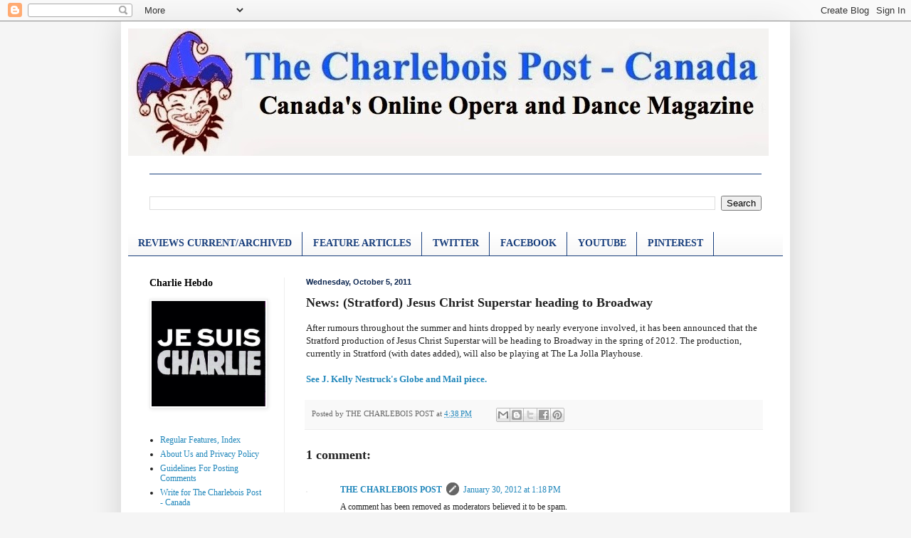

--- FILE ---
content_type: text/html; charset=UTF-8
request_url: https://charpo-canada.blogspot.com/2011/10/news-stratford-jesus-christ-superstar.html
body_size: 14356
content:
<!DOCTYPE html>
<html class='v2' dir='ltr' lang='en'>
<head>
<link href='https://www.blogger.com/static/v1/widgets/335934321-css_bundle_v2.css' rel='stylesheet' type='text/css'/>
<meta content='width=1100' name='viewport'/>
<meta content='text/html; charset=UTF-8' http-equiv='Content-Type'/>
<meta content='blogger' name='generator'/>
<link href='https://charpo-canada.blogspot.com/favicon.ico' rel='icon' type='image/x-icon'/>
<link href='http://charpo-canada.blogspot.com/2011/10/news-stratford-jesus-christ-superstar.html' rel='canonical'/>
<link rel="alternate" type="application/atom+xml" title="THE CHARLEBOIS POST - CANADA - Atom" href="https://charpo-canada.blogspot.com/feeds/posts/default" />
<link rel="alternate" type="application/rss+xml" title="THE CHARLEBOIS POST - CANADA - RSS" href="https://charpo-canada.blogspot.com/feeds/posts/default?alt=rss" />
<link rel="service.post" type="application/atom+xml" title="THE CHARLEBOIS POST - CANADA - Atom" href="https://www.blogger.com/feeds/7485677035908306929/posts/default" />

<link rel="alternate" type="application/atom+xml" title="THE CHARLEBOIS POST - CANADA - Atom" href="https://charpo-canada.blogspot.com/feeds/5678367170846757292/comments/default" />
<!--Can't find substitution for tag [blog.ieCssRetrofitLinks]-->
<meta content='http://charpo-canada.blogspot.com/2011/10/news-stratford-jesus-christ-superstar.html' property='og:url'/>
<meta content='News: (Stratford) Jesus Christ Superstar heading to Broadway' property='og:title'/>
<meta content='' property='og:description'/>
<title>THE CHARLEBOIS POST - CANADA: News: (Stratford) Jesus Christ Superstar heading to Broadway</title>
<style id='page-skin-1' type='text/css'><!--
/*
-----------------------------------------------
Blogger Template Style
Name:     Simple
Designer: Blogger
URL:      www.blogger.com
----------------------------------------------- */
/* Content
----------------------------------------------- */
body {
font: normal normal 12px 'Times New Roman', Times, FreeSerif, serif;
color: #222222;
background: #f5f5f5 none no-repeat scroll center center;
padding: 0 40px 40px 40px;
}
html body .region-inner {
min-width: 0;
max-width: 100%;
width: auto;
}
h2 {
font-size: 22px;
}
a:link {
text-decoration:none;
color: #2187bb;
}
a:visited {
text-decoration:none;
color: #888888;
}
a:hover {
text-decoration:underline;
color: #32aaff;
}
.body-fauxcolumn-outer .fauxcolumn-inner {
background: transparent none repeat scroll top left;
_background-image: none;
}
.body-fauxcolumn-outer .cap-top {
position: absolute;
z-index: 1;
height: 400px;
width: 100%;
}
.body-fauxcolumn-outer .cap-top .cap-left {
width: 100%;
background: transparent none repeat-x scroll top left;
_background-image: none;
}
.content-outer {
-moz-box-shadow: 0 0 40px rgba(0, 0, 0, .15);
-webkit-box-shadow: 0 0 5px rgba(0, 0, 0, .15);
-goog-ms-box-shadow: 0 0 10px #333333;
box-shadow: 0 0 40px rgba(0, 0, 0, .15);
margin-bottom: 1px;
}
.content-inner {
padding: 10px 10px;
}
.content-inner {
background-color: #ffffff;
}
/* Header
----------------------------------------------- */
.header-outer {
background: transparent none repeat-x scroll 0 -400px;
_background-image: none;
}
.Header h1 {
font: normal normal 60px Arial, Tahoma, Helvetica, FreeSans, sans-serif;
color: #3299bb;
text-shadow: -1px -1px 1px rgba(0, 0, 0, .2);
}
.Header h1 a {
color: #3299bb;
}
.Header .description {
font-size: 140%;
color: #ff0000;
}
.header-inner .Header .titlewrapper {
padding: 22px 30px;
}
.header-inner .Header .descriptionwrapper {
padding: 0 30px;
}
/* Tabs
----------------------------------------------- */
.tabs-inner .section:first-child {
border-top: 1px solid #183e7c;
}
.tabs-inner .section:first-child ul {
margin-top: -1px;
border-top: 1px solid #183e7c;
border-left: 0 solid #183e7c;
border-right: 0 solid #183e7c;
}
.tabs-inner .widget ul {
background: #f5f5f5 url(https://resources.blogblog.com/blogblog/data/1kt/simple/gradients_light.png) repeat-x scroll 0 -800px;
_background-image: none;
border-bottom: 1px solid #183e7c;
margin-top: 0;
margin-left: -30px;
margin-right: -30px;
}
.tabs-inner .widget li a {
display: inline-block;
padding: .6em 1em;
font: normal bold 14px 'Times New Roman', Times, FreeSerif, serif;
color: #183e7c;
border-left: 1px solid #ffffff;
border-right: 1px solid #183e7c;
}
.tabs-inner .widget li:first-child a {
border-left: none;
}
.tabs-inner .widget li.selected a, .tabs-inner .widget li a:hover {
color: #000000;
background-color: #eeeeee;
text-decoration: none;
}
/* Columns
----------------------------------------------- */
.main-outer {
border-top: 0 solid #eeeeee;
}
.fauxcolumn-left-outer .fauxcolumn-inner {
border-right: 1px solid #eeeeee;
}
.fauxcolumn-right-outer .fauxcolumn-inner {
border-left: 1px solid #eeeeee;
}
/* Headings
----------------------------------------------- */
div.widget > h2,
div.widget h2.title {
margin: 0 0 1em 0;
font: normal bold 14px 'Times New Roman', Times, FreeSerif, serif;
color: #000000;
}
/* Widgets
----------------------------------------------- */
.widget .zippy {
color: #999999;
text-shadow: 2px 2px 1px rgba(0, 0, 0, .1);
}
.widget .popular-posts ul {
list-style: none;
}
/* Posts
----------------------------------------------- */
h2.date-header {
font: normal bold 11px Arial, Tahoma, Helvetica, FreeSans, sans-serif;
}
.date-header span {
background-color: transparent;
color: #0a244e;
padding: inherit;
letter-spacing: inherit;
margin: inherit;
}
.main-inner {
padding-top: 30px;
padding-bottom: 30px;
}
.main-inner .column-center-inner {
padding: 0 15px;
}
.main-inner .column-center-inner .section {
margin: 0 15px;
}
.post {
margin: 0 0 25px 0;
}
h3.post-title, .comments h4 {
font: normal bold 18px 'Times New Roman', Times, FreeSerif, serif;
margin: .75em 0 0;
}
.post-body {
font-size: 110%;
line-height: 1.4;
position: relative;
}
.post-body img, .post-body .tr-caption-container, .Profile img, .Image img,
.BlogList .item-thumbnail img {
padding: 2px;
background: #ffffff;
border: 1px solid #eeeeee;
-moz-box-shadow: 1px 1px 5px rgba(0, 0, 0, .1);
-webkit-box-shadow: 1px 1px 5px rgba(0, 0, 0, .1);
box-shadow: 1px 1px 5px rgba(0, 0, 0, .1);
}
.post-body img, .post-body .tr-caption-container {
padding: 5px;
}
.post-body .tr-caption-container {
color: #000000;
}
.post-body .tr-caption-container img {
padding: 0;
background: transparent;
border: none;
-moz-box-shadow: 0 0 0 rgba(0, 0, 0, .1);
-webkit-box-shadow: 0 0 0 rgba(0, 0, 0, .1);
box-shadow: 0 0 0 rgba(0, 0, 0, .1);
}
.post-header {
margin: 0 0 1.5em;
line-height: 1.6;
font-size: 90%;
}
.post-footer {
margin: 20px -2px 0;
padding: 5px 10px;
color: #666666;
background-color: #f9f9f9;
border-bottom: 1px solid #eeeeee;
line-height: 1.6;
font-size: 90%;
}
#comments .comment-author {
padding-top: 1.5em;
border-top: 1px solid #eeeeee;
background-position: 0 1.5em;
}
#comments .comment-author:first-child {
padding-top: 0;
border-top: none;
}
.avatar-image-container {
margin: .2em 0 0;
}
#comments .avatar-image-container img {
border: 1px solid #eeeeee;
}
/* Comments
----------------------------------------------- */
.comments .comments-content .icon.blog-author {
background-repeat: no-repeat;
background-image: url([data-uri]);
}
.comments .comments-content .loadmore a {
border-top: 1px solid #999999;
border-bottom: 1px solid #999999;
}
.comments .comment-thread.inline-thread {
background-color: #f9f9f9;
}
.comments .continue {
border-top: 2px solid #999999;
}
/* Accents
---------------------------------------------- */
.section-columns td.columns-cell {
border-left: 1px solid #eeeeee;
}
.blog-pager {
background: transparent none no-repeat scroll top center;
}
.blog-pager-older-link, .home-link,
.blog-pager-newer-link {
background-color: #ffffff;
padding: 5px;
}
.footer-outer {
border-top: 0 dashed #bbbbbb;
}
/* Mobile
----------------------------------------------- */
body.mobile  {
background-size: auto;
}
.mobile .body-fauxcolumn-outer {
background: transparent none repeat scroll top left;
}
.mobile .body-fauxcolumn-outer .cap-top {
background-size: 100% auto;
}
.mobile .content-outer {
-webkit-box-shadow: 0 0 3px rgba(0, 0, 0, .15);
box-shadow: 0 0 3px rgba(0, 0, 0, .15);
}
.mobile .tabs-inner .widget ul {
margin-left: 0;
margin-right: 0;
}
.mobile .post {
margin: 0;
}
.mobile .main-inner .column-center-inner .section {
margin: 0;
}
.mobile .date-header span {
padding: 0.1em 10px;
margin: 0 -10px;
}
.mobile h3.post-title {
margin: 0;
}
.mobile .blog-pager {
background: transparent none no-repeat scroll top center;
}
.mobile .footer-outer {
border-top: none;
}
.mobile .main-inner, .mobile .footer-inner {
background-color: #ffffff;
}
.mobile-index-contents {
color: #222222;
}
.mobile-link-button {
background-color: #2187bb;
}
.mobile-link-button a:link, .mobile-link-button a:visited {
color: #ffffff;
}
.mobile .tabs-inner .section:first-child {
border-top: none;
}
.mobile .tabs-inner .PageList .widget-content {
background-color: #eeeeee;
color: #000000;
border-top: 1px solid #183e7c;
border-bottom: 1px solid #183e7c;
}
.mobile .tabs-inner .PageList .widget-content .pagelist-arrow {
border-left: 1px solid #183e7c;
}

--></style>
<style id='template-skin-1' type='text/css'><!--
body {
min-width: 940px;
}
.content-outer, .content-fauxcolumn-outer, .region-inner {
min-width: 940px;
max-width: 940px;
_width: 940px;
}
.main-inner .columns {
padding-left: 220px;
padding-right: 0px;
}
.main-inner .fauxcolumn-center-outer {
left: 220px;
right: 0px;
/* IE6 does not respect left and right together */
_width: expression(this.parentNode.offsetWidth -
parseInt("220px") -
parseInt("0px") + 'px');
}
.main-inner .fauxcolumn-left-outer {
width: 220px;
}
.main-inner .fauxcolumn-right-outer {
width: 0px;
}
.main-inner .column-left-outer {
width: 220px;
right: 100%;
margin-left: -220px;
}
.main-inner .column-right-outer {
width: 0px;
margin-right: -0px;
}
#layout {
min-width: 0;
}
#layout .content-outer {
min-width: 0;
width: 800px;
}
#layout .region-inner {
min-width: 0;
width: auto;
}
body#layout div.add_widget {
padding: 8px;
}
body#layout div.add_widget a {
margin-left: 32px;
}
--></style>
<link href='https://www.blogger.com/dyn-css/authorization.css?targetBlogID=7485677035908306929&amp;zx=f5c7c891-a52b-444f-90b6-2e895eb27dd6' media='none' onload='if(media!=&#39;all&#39;)media=&#39;all&#39;' rel='stylesheet'/><noscript><link href='https://www.blogger.com/dyn-css/authorization.css?targetBlogID=7485677035908306929&amp;zx=f5c7c891-a52b-444f-90b6-2e895eb27dd6' rel='stylesheet'/></noscript>
<meta name='google-adsense-platform-account' content='ca-host-pub-1556223355139109'/>
<meta name='google-adsense-platform-domain' content='blogspot.com'/>

<!-- data-ad-client=ca-pub-7159897808464511 -->

</head>
<body class='loading variant-pale'>
<div class='navbar section' id='navbar' name='Navbar'><div class='widget Navbar' data-version='1' id='Navbar1'><script type="text/javascript">
    function setAttributeOnload(object, attribute, val) {
      if(window.addEventListener) {
        window.addEventListener('load',
          function(){ object[attribute] = val; }, false);
      } else {
        window.attachEvent('onload', function(){ object[attribute] = val; });
      }
    }
  </script>
<div id="navbar-iframe-container"></div>
<script type="text/javascript" src="https://apis.google.com/js/platform.js"></script>
<script type="text/javascript">
      gapi.load("gapi.iframes:gapi.iframes.style.bubble", function() {
        if (gapi.iframes && gapi.iframes.getContext) {
          gapi.iframes.getContext().openChild({
              url: 'https://www.blogger.com/navbar/7485677035908306929?po\x3d5678367170846757292\x26origin\x3dhttps://charpo-canada.blogspot.com',
              where: document.getElementById("navbar-iframe-container"),
              id: "navbar-iframe"
          });
        }
      });
    </script><script type="text/javascript">
(function() {
var script = document.createElement('script');
script.type = 'text/javascript';
script.src = '//pagead2.googlesyndication.com/pagead/js/google_top_exp.js';
var head = document.getElementsByTagName('head')[0];
if (head) {
head.appendChild(script);
}})();
</script>
</div></div>
<div class='body-fauxcolumns'>
<div class='fauxcolumn-outer body-fauxcolumn-outer'>
<div class='cap-top'>
<div class='cap-left'></div>
<div class='cap-right'></div>
</div>
<div class='fauxborder-left'>
<div class='fauxborder-right'></div>
<div class='fauxcolumn-inner'>
</div>
</div>
<div class='cap-bottom'>
<div class='cap-left'></div>
<div class='cap-right'></div>
</div>
</div>
</div>
<div class='content'>
<div class='content-fauxcolumns'>
<div class='fauxcolumn-outer content-fauxcolumn-outer'>
<div class='cap-top'>
<div class='cap-left'></div>
<div class='cap-right'></div>
</div>
<div class='fauxborder-left'>
<div class='fauxborder-right'></div>
<div class='fauxcolumn-inner'>
</div>
</div>
<div class='cap-bottom'>
<div class='cap-left'></div>
<div class='cap-right'></div>
</div>
</div>
</div>
<div class='content-outer'>
<div class='content-cap-top cap-top'>
<div class='cap-left'></div>
<div class='cap-right'></div>
</div>
<div class='fauxborder-left content-fauxborder-left'>
<div class='fauxborder-right content-fauxborder-right'></div>
<div class='content-inner'>
<header>
<div class='header-outer'>
<div class='header-cap-top cap-top'>
<div class='cap-left'></div>
<div class='cap-right'></div>
</div>
<div class='fauxborder-left header-fauxborder-left'>
<div class='fauxborder-right header-fauxborder-right'></div>
<div class='region-inner header-inner'>
<div class='header section' id='header' name='Header'><div class='widget Header' data-version='1' id='Header1'>
<div id='header-inner'>
<a href='https://charpo-canada.blogspot.com/' style='display: block'>
<img alt='THE CHARLEBOIS POST - CANADA' height='179px; ' id='Header1_headerimg' src='https://blogger.googleusercontent.com/img/b/R29vZ2xl/AVvXsEh53B9CZiIyyKKqNklz6zlsrKkT8ZR9WejleuimlN-KvYXyxz3T5n8-zm71hsF0eDDUZ7oKhUCHEmHPOza6WDvIfP833IE7ffEDuZ2CHzoWGohaUjMIHwuxvF4jWy2xdFpLu0BGOwLXGBM/s920/LOGO+STRIP+2.jpg' style='display: block' width='900px; '/>
</a>
<div class='descriptionwrapper'>
<p class='description'><span>
</span></p>
</div>
</div>
</div></div>
</div>
</div>
<div class='header-cap-bottom cap-bottom'>
<div class='cap-left'></div>
<div class='cap-right'></div>
</div>
</div>
</header>
<div class='tabs-outer'>
<div class='tabs-cap-top cap-top'>
<div class='cap-left'></div>
<div class='cap-right'></div>
</div>
<div class='fauxborder-left tabs-fauxborder-left'>
<div class='fauxborder-right tabs-fauxborder-right'></div>
<div class='region-inner tabs-inner'>
<div class='tabs no-items section' id='crosscol' name='Cross-Column'></div>
<div class='tabs section' id='crosscol-overflow' name='Cross-Column 2'><div class='widget BlogSearch' data-version='1' id='BlogSearch1'>
<h2 class='title'>Search This Blog</h2>
<div class='widget-content'>
<div id='BlogSearch1_form'>
<form action='https://charpo-canada.blogspot.com/search' class='gsc-search-box' target='_top'>
<table cellpadding='0' cellspacing='0' class='gsc-search-box'>
<tbody>
<tr>
<td class='gsc-input'>
<input autocomplete='off' class='gsc-input' name='q' size='10' title='search' type='text' value=''/>
</td>
<td class='gsc-search-button'>
<input class='gsc-search-button' title='search' type='submit' value='Search'/>
</td>
</tr>
</tbody>
</table>
</form>
</div>
</div>
<div class='clear'></div>
</div><div class='widget LinkList' data-version='1' id='LinkList2'>
<div class='widget-content'>
<ul>
<li><a href='http://www.charpo-canada.com/2014/08/opera-and-dance-reviews-current.html'>REVIEWS CURRENT/ARCHIVED</a></li>
<li><a href='http://www.charpo-canada.com/2014/07/dance-and-opera-features.html'>FEATURE ARTICLES</a></li>
<li><a href='http://twitter.com/#!/charpocanada'>TWITTER</a></li>
<li><a href='http://www.facebook.com/CharleboisPostMontreal'>FACEBOOK</a></li>
<li><a href="//youtube.com/charpocanada">YOUTUBE</a></li>
<li><a href='http://www.pinterest.com/CharPoAbroad/'>PINTEREST</a></li>
</ul>
<div class='clear'></div>
</div>
</div></div>
</div>
</div>
<div class='tabs-cap-bottom cap-bottom'>
<div class='cap-left'></div>
<div class='cap-right'></div>
</div>
</div>
<div class='main-outer'>
<div class='main-cap-top cap-top'>
<div class='cap-left'></div>
<div class='cap-right'></div>
</div>
<div class='fauxborder-left main-fauxborder-left'>
<div class='fauxborder-right main-fauxborder-right'></div>
<div class='region-inner main-inner'>
<div class='columns fauxcolumns'>
<div class='fauxcolumn-outer fauxcolumn-center-outer'>
<div class='cap-top'>
<div class='cap-left'></div>
<div class='cap-right'></div>
</div>
<div class='fauxborder-left'>
<div class='fauxborder-right'></div>
<div class='fauxcolumn-inner'>
</div>
</div>
<div class='cap-bottom'>
<div class='cap-left'></div>
<div class='cap-right'></div>
</div>
</div>
<div class='fauxcolumn-outer fauxcolumn-left-outer'>
<div class='cap-top'>
<div class='cap-left'></div>
<div class='cap-right'></div>
</div>
<div class='fauxborder-left'>
<div class='fauxborder-right'></div>
<div class='fauxcolumn-inner'>
</div>
</div>
<div class='cap-bottom'>
<div class='cap-left'></div>
<div class='cap-right'></div>
</div>
</div>
<div class='fauxcolumn-outer fauxcolumn-right-outer'>
<div class='cap-top'>
<div class='cap-left'></div>
<div class='cap-right'></div>
</div>
<div class='fauxborder-left'>
<div class='fauxborder-right'></div>
<div class='fauxcolumn-inner'>
</div>
</div>
<div class='cap-bottom'>
<div class='cap-left'></div>
<div class='cap-right'></div>
</div>
</div>
<!-- corrects IE6 width calculation -->
<div class='columns-inner'>
<div class='column-center-outer'>
<div class='column-center-inner'>
<div class='main section' id='main' name='Main'><div class='widget Blog' data-version='1' id='Blog1'>
<div class='blog-posts hfeed'>

          <div class="date-outer">
        
<h2 class='date-header'><span>Wednesday, October 5, 2011</span></h2>

          <div class="date-posts">
        
<div class='post-outer'>
<div class='post hentry uncustomized-post-template' itemprop='blogPost' itemscope='itemscope' itemtype='http://schema.org/BlogPosting'>
<meta content='7485677035908306929' itemprop='blogId'/>
<meta content='5678367170846757292' itemprop='postId'/>
<a name='5678367170846757292'></a>
<h3 class='post-title entry-title' itemprop='name'>
News: (Stratford) Jesus Christ Superstar heading to Broadway
</h3>
<div class='post-header'>
<div class='post-header-line-1'></div>
</div>
<div class='post-body entry-content' id='post-body-5678367170846757292' itemprop='description articleBody'>
<a name="more"></a>After rumours throughout the summer and hints dropped by nearly everyone involved, it has been announced that the Stratford production of Jesus Christ Superstar will be heading to Broadway in the spring of 2012. The production, currently in Stratford (with dates added), will also be playing at The La Jolla Playhouse.<br />
<br />
<b><a href="http://www.theglobeandmail.com/news/arts/theatre/stratford-director-extremely-pleased-to-take-jesus-christ-superstar-to-broadway/article2191127/">See J. Kelly Nestruck's Globe and Mail piece.</a></b>
<div style='clear: both;'></div>
</div>
<div class='post-footer'>
<div class='post-footer-line post-footer-line-1'>
<span class='post-author vcard'>
Posted by
<span class='fn' itemprop='author' itemscope='itemscope' itemtype='http://schema.org/Person'>
<span itemprop='name'>THE CHARLEBOIS POST</span>
</span>
</span>
<span class='post-timestamp'>
at
<meta content='http://charpo-canada.blogspot.com/2011/10/news-stratford-jesus-christ-superstar.html' itemprop='url'/>
<a class='timestamp-link' href='https://charpo-canada.blogspot.com/2011/10/news-stratford-jesus-christ-superstar.html' rel='bookmark' title='permanent link'><abbr class='published' itemprop='datePublished' title='2011-10-05T16:38:00-04:00'>4:38&#8239;PM</abbr></a>
</span>
<span class='post-comment-link'>
</span>
<span class='post-icons'>
<span class='item-control blog-admin pid-358732825'>
<a href='https://www.blogger.com/post-edit.g?blogID=7485677035908306929&postID=5678367170846757292&from=pencil' title='Edit Post'>
<img alt='' class='icon-action' height='18' src='https://resources.blogblog.com/img/icon18_edit_allbkg.gif' width='18'/>
</a>
</span>
</span>
<div class='post-share-buttons goog-inline-block'>
<a class='goog-inline-block share-button sb-email' href='https://www.blogger.com/share-post.g?blogID=7485677035908306929&postID=5678367170846757292&target=email' target='_blank' title='Email This'><span class='share-button-link-text'>Email This</span></a><a class='goog-inline-block share-button sb-blog' href='https://www.blogger.com/share-post.g?blogID=7485677035908306929&postID=5678367170846757292&target=blog' onclick='window.open(this.href, "_blank", "height=270,width=475"); return false;' target='_blank' title='BlogThis!'><span class='share-button-link-text'>BlogThis!</span></a><a class='goog-inline-block share-button sb-twitter' href='https://www.blogger.com/share-post.g?blogID=7485677035908306929&postID=5678367170846757292&target=twitter' target='_blank' title='Share to X'><span class='share-button-link-text'>Share to X</span></a><a class='goog-inline-block share-button sb-facebook' href='https://www.blogger.com/share-post.g?blogID=7485677035908306929&postID=5678367170846757292&target=facebook' onclick='window.open(this.href, "_blank", "height=430,width=640"); return false;' target='_blank' title='Share to Facebook'><span class='share-button-link-text'>Share to Facebook</span></a><a class='goog-inline-block share-button sb-pinterest' href='https://www.blogger.com/share-post.g?blogID=7485677035908306929&postID=5678367170846757292&target=pinterest' target='_blank' title='Share to Pinterest'><span class='share-button-link-text'>Share to Pinterest</span></a>
</div>
</div>
<div class='post-footer-line post-footer-line-2'>
<span class='post-labels'>
</span>
</div>
<div class='post-footer-line post-footer-line-3'>
<span class='post-location'>
</span>
</div>
</div>
</div>
<div class='comments' id='comments'>
<a name='comments'></a>
<h4>1 comment:</h4>
<div class='comments-content'>
<script async='async' src='' type='text/javascript'></script>
<script type='text/javascript'>
    (function() {
      var items = null;
      var msgs = null;
      var config = {};

// <![CDATA[
      var cursor = null;
      if (items && items.length > 0) {
        cursor = parseInt(items[items.length - 1].timestamp) + 1;
      }

      var bodyFromEntry = function(entry) {
        var text = (entry &&
                    ((entry.content && entry.content.$t) ||
                     (entry.summary && entry.summary.$t))) ||
            '';
        if (entry && entry.gd$extendedProperty) {
          for (var k in entry.gd$extendedProperty) {
            if (entry.gd$extendedProperty[k].name == 'blogger.contentRemoved') {
              return '<span class="deleted-comment">' + text + '</span>';
            }
          }
        }
        return text;
      }

      var parse = function(data) {
        cursor = null;
        var comments = [];
        if (data && data.feed && data.feed.entry) {
          for (var i = 0, entry; entry = data.feed.entry[i]; i++) {
            var comment = {};
            // comment ID, parsed out of the original id format
            var id = /blog-(\d+).post-(\d+)/.exec(entry.id.$t);
            comment.id = id ? id[2] : null;
            comment.body = bodyFromEntry(entry);
            comment.timestamp = Date.parse(entry.published.$t) + '';
            if (entry.author && entry.author.constructor === Array) {
              var auth = entry.author[0];
              if (auth) {
                comment.author = {
                  name: (auth.name ? auth.name.$t : undefined),
                  profileUrl: (auth.uri ? auth.uri.$t : undefined),
                  avatarUrl: (auth.gd$image ? auth.gd$image.src : undefined)
                };
              }
            }
            if (entry.link) {
              if (entry.link[2]) {
                comment.link = comment.permalink = entry.link[2].href;
              }
              if (entry.link[3]) {
                var pid = /.*comments\/default\/(\d+)\?.*/.exec(entry.link[3].href);
                if (pid && pid[1]) {
                  comment.parentId = pid[1];
                }
              }
            }
            comment.deleteclass = 'item-control blog-admin';
            if (entry.gd$extendedProperty) {
              for (var k in entry.gd$extendedProperty) {
                if (entry.gd$extendedProperty[k].name == 'blogger.itemClass') {
                  comment.deleteclass += ' ' + entry.gd$extendedProperty[k].value;
                } else if (entry.gd$extendedProperty[k].name == 'blogger.displayTime') {
                  comment.displayTime = entry.gd$extendedProperty[k].value;
                }
              }
            }
            comments.push(comment);
          }
        }
        return comments;
      };

      var paginator = function(callback) {
        if (hasMore()) {
          var url = config.feed + '?alt=json&v=2&orderby=published&reverse=false&max-results=50';
          if (cursor) {
            url += '&published-min=' + new Date(cursor).toISOString();
          }
          window.bloggercomments = function(data) {
            var parsed = parse(data);
            cursor = parsed.length < 50 ? null
                : parseInt(parsed[parsed.length - 1].timestamp) + 1
            callback(parsed);
            window.bloggercomments = null;
          }
          url += '&callback=bloggercomments';
          var script = document.createElement('script');
          script.type = 'text/javascript';
          script.src = url;
          document.getElementsByTagName('head')[0].appendChild(script);
        }
      };
      var hasMore = function() {
        return !!cursor;
      };
      var getMeta = function(key, comment) {
        if ('iswriter' == key) {
          var matches = !!comment.author
              && comment.author.name == config.authorName
              && comment.author.profileUrl == config.authorUrl;
          return matches ? 'true' : '';
        } else if ('deletelink' == key) {
          return config.baseUri + '/comment/delete/'
               + config.blogId + '/' + comment.id;
        } else if ('deleteclass' == key) {
          return comment.deleteclass;
        }
        return '';
      };

      var replybox = null;
      var replyUrlParts = null;
      var replyParent = undefined;

      var onReply = function(commentId, domId) {
        if (replybox == null) {
          // lazily cache replybox, and adjust to suit this style:
          replybox = document.getElementById('comment-editor');
          if (replybox != null) {
            replybox.height = '250px';
            replybox.style.display = 'block';
            replyUrlParts = replybox.src.split('#');
          }
        }
        if (replybox && (commentId !== replyParent)) {
          replybox.src = '';
          document.getElementById(domId).insertBefore(replybox, null);
          replybox.src = replyUrlParts[0]
              + (commentId ? '&parentID=' + commentId : '')
              + '#' + replyUrlParts[1];
          replyParent = commentId;
        }
      };

      var hash = (window.location.hash || '#').substring(1);
      var startThread, targetComment;
      if (/^comment-form_/.test(hash)) {
        startThread = hash.substring('comment-form_'.length);
      } else if (/^c[0-9]+$/.test(hash)) {
        targetComment = hash.substring(1);
      }

      // Configure commenting API:
      var configJso = {
        'maxDepth': config.maxThreadDepth
      };
      var provider = {
        'id': config.postId,
        'data': items,
        'loadNext': paginator,
        'hasMore': hasMore,
        'getMeta': getMeta,
        'onReply': onReply,
        'rendered': true,
        'initComment': targetComment,
        'initReplyThread': startThread,
        'config': configJso,
        'messages': msgs
      };

      var render = function() {
        if (window.goog && window.goog.comments) {
          var holder = document.getElementById('comment-holder');
          window.goog.comments.render(holder, provider);
        }
      };

      // render now, or queue to render when library loads:
      if (window.goog && window.goog.comments) {
        render();
      } else {
        window.goog = window.goog || {};
        window.goog.comments = window.goog.comments || {};
        window.goog.comments.loadQueue = window.goog.comments.loadQueue || [];
        window.goog.comments.loadQueue.push(render);
      }
    })();
// ]]>
  </script>
<div id='comment-holder'>
<div class="comment-thread toplevel-thread"><ol id="top-ra"><li class="comment" id="c6538485906177992152"><div class="avatar-image-container"><img src="" alt=""/></div><div class="comment-block"><div class="comment-header"><cite class="user"><a href="https://www.blogger.com/profile/08217129925286207040" rel="nofollow">THE CHARLEBOIS POST</a></cite><span class="icon user blog-author"></span><span class="datetime secondary-text"><a rel="nofollow" href="https://charpo-canada.blogspot.com/2011/10/news-stratford-jesus-christ-superstar.html?showComment=1327947503373#c6538485906177992152">January 30, 2012 at 1:18&#8239;PM</a></span></div><p class="comment-content">A comment has been removed as moderators believed it to be spam.</p><span class="comment-actions secondary-text"><a class="comment-reply" target="_self" data-comment-id="6538485906177992152">Reply</a><span class="item-control blog-admin blog-admin pid-358732825"><a target="_self" href="https://www.blogger.com/comment/delete/7485677035908306929/6538485906177992152">Delete</a></span></span></div><div class="comment-replies"><div id="c6538485906177992152-rt" class="comment-thread inline-thread hidden"><span class="thread-toggle thread-expanded"><span class="thread-arrow"></span><span class="thread-count"><a target="_self">Replies</a></span></span><ol id="c6538485906177992152-ra" class="thread-chrome thread-expanded"><div></div><div id="c6538485906177992152-continue" class="continue"><a class="comment-reply" target="_self" data-comment-id="6538485906177992152">Reply</a></div></ol></div></div><div class="comment-replybox-single" id="c6538485906177992152-ce"></div></li></ol><div id="top-continue" class="continue"><a class="comment-reply" target="_self">Add comment</a></div><div class="comment-replybox-thread" id="top-ce"></div><div class="loadmore hidden" data-post-id="5678367170846757292"><a target="_self">Load more...</a></div></div>
</div>
</div>
<p class='comment-footer'>
<div class='comment-form'>
<a name='comment-form'></a>
<p><a href="http://charpo-canada.blogspot.com/2011/08/guidelines-for-posting-comments-to.html" rel="nofollow"><b>Comments are moderated. Please read our guidelines for posting comments.</b></a></p>
<a href='https://www.blogger.com/comment/frame/7485677035908306929?po=5678367170846757292&hl=en&saa=85391&origin=https://charpo-canada.blogspot.com' id='comment-editor-src'></a>
<iframe allowtransparency='true' class='blogger-iframe-colorize blogger-comment-from-post' frameborder='0' height='410px' id='comment-editor' name='comment-editor' src='' width='100%'></iframe>
<script src='https://www.blogger.com/static/v1/jsbin/2830521187-comment_from_post_iframe.js' type='text/javascript'></script>
<script type='text/javascript'>
      BLOG_CMT_createIframe('https://www.blogger.com/rpc_relay.html');
    </script>
</div>
</p>
<div id='backlinks-container'>
<div id='Blog1_backlinks-container'>
</div>
</div>
</div>
</div>

        </div></div>
      
</div>
<div class='blog-pager' id='blog-pager'>
<span id='blog-pager-newer-link'>
<a class='blog-pager-newer-link' href='https://charpo-canada.blogspot.com/2011/10/news-siminovitch-shortlist-announced.html' id='Blog1_blog-pager-newer-link' title='Newer Post'>Newer Post</a>
</span>
<span id='blog-pager-older-link'>
<a class='blog-pager-older-link' href='https://charpo-canada.blogspot.com/2011/10/first-person-alsion-darcy-on-hyena.html' id='Blog1_blog-pager-older-link' title='Older Post'>Older Post</a>
</span>
<a class='home-link' href='https://charpo-canada.blogspot.com/'>Home</a>
</div>
<div class='clear'></div>
<div class='post-feeds'>
<div class='feed-links'>
Subscribe to:
<a class='feed-link' href='https://charpo-canada.blogspot.com/feeds/5678367170846757292/comments/default' target='_blank' type='application/atom+xml'>Post Comments (Atom)</a>
</div>
</div>
</div></div>
</div>
</div>
<div class='column-left-outer'>
<div class='column-left-inner'>
<aside>
<div class='sidebar section' id='sidebar-left-1'><div class='widget Image' data-version='1' id='Image1'>
<h2>Charlie Hebdo</h2>
<div class='widget-content'>
<img alt='Charlie Hebdo' height='148' id='Image1_img' src='https://blogger.googleusercontent.com/img/b/R29vZ2xl/AVvXsEhJGKEFhmDZlRZ_s69H7IRLOYMPOJNOIxtOjho35wQr0LDDDtjY2VenvxSvYLaW-vOf4L5_cKXdznAYEXIe4FQDdeKNZk_7812VZzByiTnoqL4gU7uoLz3mFY7iqAJoZJNok6Yr4lH2fX4/s1600/image.jpg' width='160'/>
<br/>
</div>
<div class='clear'></div>
</div><div class='widget LinkList' data-version='1' id='LinkList1'>
<div class='widget-content'>
<ul>
<li><a href='http://www.charpo-canada.com/2014/09/regular-features.html'>Regular Features, Index</a></li>
<li><a href='http://www.charpo-canada.com/2014/08/about-us.html'>About Us and Privacy Policy</a></li>
<li><a href='http://www.charpo-canada.com/2011/08/guidelines-for-posting-comments-to.html'>Guidelines For Posting Comments</a></li>
<li><a href='http://charpo-canada.blogspot.com/2011/06/write-for-charlebois-post-canada.html'>Write for The Charlebois Post - Canada</a></li>
</ul>
<div class='clear'></div>
</div>
</div><div class='widget Image' data-version='1' id='Image3'>
<h2>Senior Editor-at-Large Richard Burnett's Three Dollar Bill</h2>
<div class='widget-content'>
<a href='http://bugsburnett.blogspot.com/'>
<img alt='Senior Editor-at-Large Richard Burnett&#39;s Three Dollar Bill' height='151' id='Image3_img' src='https://blogger.googleusercontent.com/img/b/R29vZ2xl/AVvXsEjIMBq6quY_ubu1-HY4DdMmOvYIHrczkIWzJFLK7bSMlgvGjqpHJu2_6b3qMzCzwjRP_gq6EPflyBCSzb-JociiPelVBxgK4E7EZ3FL8_ZDzbJCXBKpWeZl5AM7cwa_TOl-cr0fCE1Y4EI/s1600/image.jpg' width='105'/>
</a>
<br/>
</div>
<div class='clear'></div>
</div><div class='widget HTML' data-version='1' id='HTML1'>
<div class='widget-content'>
<script type="text/javascript">

  var _gaq = _gaq || [];
  _gaq.push(['_setAccount', 'UA-21256271-2']);
  _gaq.push(['_trackPageview']);

  (function() {
    var ga = document.createElement('script'); ga.type = 'text/javascript'; ga.async = true;
    ga.src = ('https:' == document.location.protocol ? 'https://ssl' : 'http://www') + '.google-analytics.com/ga.js';
    var s = document.getElementsByTagName('script')[0]; s.parentNode.insertBefore(ga, s);
  })();

</script>
</div>
<div class='clear'></div>
</div></div>
</aside>
</div>
</div>
<div class='column-right-outer'>
<div class='column-right-inner'>
<aside>
</aside>
</div>
</div>
</div>
<div style='clear: both'></div>
<!-- columns -->
</div>
<!-- main -->
</div>
</div>
<div class='main-cap-bottom cap-bottom'>
<div class='cap-left'></div>
<div class='cap-right'></div>
</div>
</div>
<footer>
<div class='footer-outer'>
<div class='footer-cap-top cap-top'>
<div class='cap-left'></div>
<div class='cap-right'></div>
</div>
<div class='fauxborder-left footer-fauxborder-left'>
<div class='fauxborder-right footer-fauxborder-right'></div>
<div class='region-inner footer-inner'>
<div class='foot section' id='footer-1'><div class='widget BlogArchive' data-version='1' id='BlogArchive1'>
<h2>Blog Archive</h2>
<div class='widget-content'>
<div id='ArchiveList'>
<div id='BlogArchive1_ArchiveList'>
<ul class='hierarchy'>
<li class='archivedate collapsed'>
<a class='toggle' href='javascript:void(0)'>
<span class='zippy'>

        &#9658;&#160;
      
</span>
</a>
<a class='post-count-link' href='https://charpo-canada.blogspot.com/2015/'>
2015
</a>
<span class='post-count' dir='ltr'>(5)</span>
<ul class='hierarchy'>
<li class='archivedate collapsed'>
<a class='toggle' href='javascript:void(0)'>
<span class='zippy'>

        &#9658;&#160;
      
</span>
</a>
<a class='post-count-link' href='https://charpo-canada.blogspot.com/2015/01/'>
January
</a>
<span class='post-count' dir='ltr'>(5)</span>
</li>
</ul>
</li>
</ul>
<ul class='hierarchy'>
<li class='archivedate collapsed'>
<a class='toggle' href='javascript:void(0)'>
<span class='zippy'>

        &#9658;&#160;
      
</span>
</a>
<a class='post-count-link' href='https://charpo-canada.blogspot.com/2014/'>
2014
</a>
<span class='post-count' dir='ltr'>(749)</span>
<ul class='hierarchy'>
<li class='archivedate collapsed'>
<a class='toggle' href='javascript:void(0)'>
<span class='zippy'>

        &#9658;&#160;
      
</span>
</a>
<a class='post-count-link' href='https://charpo-canada.blogspot.com/2014/12/'>
December
</a>
<span class='post-count' dir='ltr'>(13)</span>
</li>
</ul>
<ul class='hierarchy'>
<li class='archivedate collapsed'>
<a class='toggle' href='javascript:void(0)'>
<span class='zippy'>

        &#9658;&#160;
      
</span>
</a>
<a class='post-count-link' href='https://charpo-canada.blogspot.com/2014/11/'>
November
</a>
<span class='post-count' dir='ltr'>(20)</span>
</li>
</ul>
<ul class='hierarchy'>
<li class='archivedate collapsed'>
<a class='toggle' href='javascript:void(0)'>
<span class='zippy'>

        &#9658;&#160;
      
</span>
</a>
<a class='post-count-link' href='https://charpo-canada.blogspot.com/2014/10/'>
October
</a>
<span class='post-count' dir='ltr'>(30)</span>
</li>
</ul>
<ul class='hierarchy'>
<li class='archivedate collapsed'>
<a class='toggle' href='javascript:void(0)'>
<span class='zippy'>

        &#9658;&#160;
      
</span>
</a>
<a class='post-count-link' href='https://charpo-canada.blogspot.com/2014/09/'>
September
</a>
<span class='post-count' dir='ltr'>(18)</span>
</li>
</ul>
<ul class='hierarchy'>
<li class='archivedate collapsed'>
<a class='toggle' href='javascript:void(0)'>
<span class='zippy'>

        &#9658;&#160;
      
</span>
</a>
<a class='post-count-link' href='https://charpo-canada.blogspot.com/2014/08/'>
August
</a>
<span class='post-count' dir='ltr'>(2)</span>
</li>
</ul>
<ul class='hierarchy'>
<li class='archivedate collapsed'>
<a class='toggle' href='javascript:void(0)'>
<span class='zippy'>

        &#9658;&#160;
      
</span>
</a>
<a class='post-count-link' href='https://charpo-canada.blogspot.com/2014/07/'>
July
</a>
<span class='post-count' dir='ltr'>(86)</span>
</li>
</ul>
<ul class='hierarchy'>
<li class='archivedate collapsed'>
<a class='toggle' href='javascript:void(0)'>
<span class='zippy'>

        &#9658;&#160;
      
</span>
</a>
<a class='post-count-link' href='https://charpo-canada.blogspot.com/2014/06/'>
June
</a>
<span class='post-count' dir='ltr'>(110)</span>
</li>
</ul>
<ul class='hierarchy'>
<li class='archivedate collapsed'>
<a class='toggle' href='javascript:void(0)'>
<span class='zippy'>

        &#9658;&#160;
      
</span>
</a>
<a class='post-count-link' href='https://charpo-canada.blogspot.com/2014/05/'>
May
</a>
<span class='post-count' dir='ltr'>(89)</span>
</li>
</ul>
<ul class='hierarchy'>
<li class='archivedate collapsed'>
<a class='toggle' href='javascript:void(0)'>
<span class='zippy'>

        &#9658;&#160;
      
</span>
</a>
<a class='post-count-link' href='https://charpo-canada.blogspot.com/2014/04/'>
April
</a>
<span class='post-count' dir='ltr'>(94)</span>
</li>
</ul>
<ul class='hierarchy'>
<li class='archivedate collapsed'>
<a class='toggle' href='javascript:void(0)'>
<span class='zippy'>

        &#9658;&#160;
      
</span>
</a>
<a class='post-count-link' href='https://charpo-canada.blogspot.com/2014/03/'>
March
</a>
<span class='post-count' dir='ltr'>(96)</span>
</li>
</ul>
<ul class='hierarchy'>
<li class='archivedate collapsed'>
<a class='toggle' href='javascript:void(0)'>
<span class='zippy'>

        &#9658;&#160;
      
</span>
</a>
<a class='post-count-link' href='https://charpo-canada.blogspot.com/2014/02/'>
February
</a>
<span class='post-count' dir='ltr'>(95)</span>
</li>
</ul>
<ul class='hierarchy'>
<li class='archivedate collapsed'>
<a class='toggle' href='javascript:void(0)'>
<span class='zippy'>

        &#9658;&#160;
      
</span>
</a>
<a class='post-count-link' href='https://charpo-canada.blogspot.com/2014/01/'>
January
</a>
<span class='post-count' dir='ltr'>(96)</span>
</li>
</ul>
</li>
</ul>
<ul class='hierarchy'>
<li class='archivedate collapsed'>
<a class='toggle' href='javascript:void(0)'>
<span class='zippy'>

        &#9658;&#160;
      
</span>
</a>
<a class='post-count-link' href='https://charpo-canada.blogspot.com/2013/'>
2013
</a>
<span class='post-count' dir='ltr'>(1319)</span>
<ul class='hierarchy'>
<li class='archivedate collapsed'>
<a class='toggle' href='javascript:void(0)'>
<span class='zippy'>

        &#9658;&#160;
      
</span>
</a>
<a class='post-count-link' href='https://charpo-canada.blogspot.com/2013/12/'>
December
</a>
<span class='post-count' dir='ltr'>(58)</span>
</li>
</ul>
<ul class='hierarchy'>
<li class='archivedate collapsed'>
<a class='toggle' href='javascript:void(0)'>
<span class='zippy'>

        &#9658;&#160;
      
</span>
</a>
<a class='post-count-link' href='https://charpo-canada.blogspot.com/2013/11/'>
November
</a>
<span class='post-count' dir='ltr'>(93)</span>
</li>
</ul>
<ul class='hierarchy'>
<li class='archivedate collapsed'>
<a class='toggle' href='javascript:void(0)'>
<span class='zippy'>

        &#9658;&#160;
      
</span>
</a>
<a class='post-count-link' href='https://charpo-canada.blogspot.com/2013/10/'>
October
</a>
<span class='post-count' dir='ltr'>(114)</span>
</li>
</ul>
<ul class='hierarchy'>
<li class='archivedate collapsed'>
<a class='toggle' href='javascript:void(0)'>
<span class='zippy'>

        &#9658;&#160;
      
</span>
</a>
<a class='post-count-link' href='https://charpo-canada.blogspot.com/2013/09/'>
September
</a>
<span class='post-count' dir='ltr'>(93)</span>
</li>
</ul>
<ul class='hierarchy'>
<li class='archivedate collapsed'>
<a class='toggle' href='javascript:void(0)'>
<span class='zippy'>

        &#9658;&#160;
      
</span>
</a>
<a class='post-count-link' href='https://charpo-canada.blogspot.com/2013/08/'>
August
</a>
<span class='post-count' dir='ltr'>(106)</span>
</li>
</ul>
<ul class='hierarchy'>
<li class='archivedate collapsed'>
<a class='toggle' href='javascript:void(0)'>
<span class='zippy'>

        &#9658;&#160;
      
</span>
</a>
<a class='post-count-link' href='https://charpo-canada.blogspot.com/2013/07/'>
July
</a>
<span class='post-count' dir='ltr'>(153)</span>
</li>
</ul>
<ul class='hierarchy'>
<li class='archivedate collapsed'>
<a class='toggle' href='javascript:void(0)'>
<span class='zippy'>

        &#9658;&#160;
      
</span>
</a>
<a class='post-count-link' href='https://charpo-canada.blogspot.com/2013/06/'>
June
</a>
<span class='post-count' dir='ltr'>(128)</span>
</li>
</ul>
<ul class='hierarchy'>
<li class='archivedate collapsed'>
<a class='toggle' href='javascript:void(0)'>
<span class='zippy'>

        &#9658;&#160;
      
</span>
</a>
<a class='post-count-link' href='https://charpo-canada.blogspot.com/2013/05/'>
May
</a>
<span class='post-count' dir='ltr'>(115)</span>
</li>
</ul>
<ul class='hierarchy'>
<li class='archivedate collapsed'>
<a class='toggle' href='javascript:void(0)'>
<span class='zippy'>

        &#9658;&#160;
      
</span>
</a>
<a class='post-count-link' href='https://charpo-canada.blogspot.com/2013/04/'>
April
</a>
<span class='post-count' dir='ltr'>(113)</span>
</li>
</ul>
<ul class='hierarchy'>
<li class='archivedate collapsed'>
<a class='toggle' href='javascript:void(0)'>
<span class='zippy'>

        &#9658;&#160;
      
</span>
</a>
<a class='post-count-link' href='https://charpo-canada.blogspot.com/2013/03/'>
March
</a>
<span class='post-count' dir='ltr'>(122)</span>
</li>
</ul>
<ul class='hierarchy'>
<li class='archivedate collapsed'>
<a class='toggle' href='javascript:void(0)'>
<span class='zippy'>

        &#9658;&#160;
      
</span>
</a>
<a class='post-count-link' href='https://charpo-canada.blogspot.com/2013/02/'>
February
</a>
<span class='post-count' dir='ltr'>(117)</span>
</li>
</ul>
<ul class='hierarchy'>
<li class='archivedate collapsed'>
<a class='toggle' href='javascript:void(0)'>
<span class='zippy'>

        &#9658;&#160;
      
</span>
</a>
<a class='post-count-link' href='https://charpo-canada.blogspot.com/2013/01/'>
January
</a>
<span class='post-count' dir='ltr'>(107)</span>
</li>
</ul>
</li>
</ul>
<ul class='hierarchy'>
<li class='archivedate collapsed'>
<a class='toggle' href='javascript:void(0)'>
<span class='zippy'>

        &#9658;&#160;
      
</span>
</a>
<a class='post-count-link' href='https://charpo-canada.blogspot.com/2012/'>
2012
</a>
<span class='post-count' dir='ltr'>(799)</span>
<ul class='hierarchy'>
<li class='archivedate collapsed'>
<a class='toggle' href='javascript:void(0)'>
<span class='zippy'>

        &#9658;&#160;
      
</span>
</a>
<a class='post-count-link' href='https://charpo-canada.blogspot.com/2012/12/'>
December
</a>
<span class='post-count' dir='ltr'>(40)</span>
</li>
</ul>
<ul class='hierarchy'>
<li class='archivedate collapsed'>
<a class='toggle' href='javascript:void(0)'>
<span class='zippy'>

        &#9658;&#160;
      
</span>
</a>
<a class='post-count-link' href='https://charpo-canada.blogspot.com/2012/11/'>
November
</a>
<span class='post-count' dir='ltr'>(66)</span>
</li>
</ul>
<ul class='hierarchy'>
<li class='archivedate collapsed'>
<a class='toggle' href='javascript:void(0)'>
<span class='zippy'>

        &#9658;&#160;
      
</span>
</a>
<a class='post-count-link' href='https://charpo-canada.blogspot.com/2012/10/'>
October
</a>
<span class='post-count' dir='ltr'>(61)</span>
</li>
</ul>
<ul class='hierarchy'>
<li class='archivedate collapsed'>
<a class='toggle' href='javascript:void(0)'>
<span class='zippy'>

        &#9658;&#160;
      
</span>
</a>
<a class='post-count-link' href='https://charpo-canada.blogspot.com/2012/09/'>
September
</a>
<span class='post-count' dir='ltr'>(56)</span>
</li>
</ul>
<ul class='hierarchy'>
<li class='archivedate collapsed'>
<a class='toggle' href='javascript:void(0)'>
<span class='zippy'>

        &#9658;&#160;
      
</span>
</a>
<a class='post-count-link' href='https://charpo-canada.blogspot.com/2012/08/'>
August
</a>
<span class='post-count' dir='ltr'>(45)</span>
</li>
</ul>
<ul class='hierarchy'>
<li class='archivedate collapsed'>
<a class='toggle' href='javascript:void(0)'>
<span class='zippy'>

        &#9658;&#160;
      
</span>
</a>
<a class='post-count-link' href='https://charpo-canada.blogspot.com/2012/07/'>
July
</a>
<span class='post-count' dir='ltr'>(62)</span>
</li>
</ul>
<ul class='hierarchy'>
<li class='archivedate collapsed'>
<a class='toggle' href='javascript:void(0)'>
<span class='zippy'>

        &#9658;&#160;
      
</span>
</a>
<a class='post-count-link' href='https://charpo-canada.blogspot.com/2012/06/'>
June
</a>
<span class='post-count' dir='ltr'>(60)</span>
</li>
</ul>
<ul class='hierarchy'>
<li class='archivedate collapsed'>
<a class='toggle' href='javascript:void(0)'>
<span class='zippy'>

        &#9658;&#160;
      
</span>
</a>
<a class='post-count-link' href='https://charpo-canada.blogspot.com/2012/05/'>
May
</a>
<span class='post-count' dir='ltr'>(81)</span>
</li>
</ul>
<ul class='hierarchy'>
<li class='archivedate collapsed'>
<a class='toggle' href='javascript:void(0)'>
<span class='zippy'>

        &#9658;&#160;
      
</span>
</a>
<a class='post-count-link' href='https://charpo-canada.blogspot.com/2012/04/'>
April
</a>
<span class='post-count' dir='ltr'>(78)</span>
</li>
</ul>
<ul class='hierarchy'>
<li class='archivedate collapsed'>
<a class='toggle' href='javascript:void(0)'>
<span class='zippy'>

        &#9658;&#160;
      
</span>
</a>
<a class='post-count-link' href='https://charpo-canada.blogspot.com/2012/03/'>
March
</a>
<span class='post-count' dir='ltr'>(104)</span>
</li>
</ul>
<ul class='hierarchy'>
<li class='archivedate collapsed'>
<a class='toggle' href='javascript:void(0)'>
<span class='zippy'>

        &#9658;&#160;
      
</span>
</a>
<a class='post-count-link' href='https://charpo-canada.blogspot.com/2012/02/'>
February
</a>
<span class='post-count' dir='ltr'>(78)</span>
</li>
</ul>
<ul class='hierarchy'>
<li class='archivedate collapsed'>
<a class='toggle' href='javascript:void(0)'>
<span class='zippy'>

        &#9658;&#160;
      
</span>
</a>
<a class='post-count-link' href='https://charpo-canada.blogspot.com/2012/01/'>
January
</a>
<span class='post-count' dir='ltr'>(68)</span>
</li>
</ul>
</li>
</ul>
<ul class='hierarchy'>
<li class='archivedate expanded'>
<a class='toggle' href='javascript:void(0)'>
<span class='zippy toggle-open'>

        &#9660;&#160;
      
</span>
</a>
<a class='post-count-link' href='https://charpo-canada.blogspot.com/2011/'>
2011
</a>
<span class='post-count' dir='ltr'>(363)</span>
<ul class='hierarchy'>
<li class='archivedate collapsed'>
<a class='toggle' href='javascript:void(0)'>
<span class='zippy'>

        &#9658;&#160;
      
</span>
</a>
<a class='post-count-link' href='https://charpo-canada.blogspot.com/2011/12/'>
December
</a>
<span class='post-count' dir='ltr'>(59)</span>
</li>
</ul>
<ul class='hierarchy'>
<li class='archivedate collapsed'>
<a class='toggle' href='javascript:void(0)'>
<span class='zippy'>

        &#9658;&#160;
      
</span>
</a>
<a class='post-count-link' href='https://charpo-canada.blogspot.com/2011/11/'>
November
</a>
<span class='post-count' dir='ltr'>(74)</span>
</li>
</ul>
<ul class='hierarchy'>
<li class='archivedate expanded'>
<a class='toggle' href='javascript:void(0)'>
<span class='zippy toggle-open'>

        &#9660;&#160;
      
</span>
</a>
<a class='post-count-link' href='https://charpo-canada.blogspot.com/2011/10/'>
October
</a>
<span class='post-count' dir='ltr'>(75)</span>
<ul class='posts'>
<li><a href='https://charpo-canada.blogspot.com/2011/10/openings-were-tracking-this-week_31.html'>Openings We&#39;re Tracking This Week, October 31-Nove...</a></li>
<li><a href='https://charpo-canada.blogspot.com/2011/10/blog-theatre-night-fever-october-30.html'>Blog: Theatre Night Fever, October 30, 2011</a></li>
<li><a href='https://charpo-canada.blogspot.com/2011/10/abominable-showman-october-30-2011.html'>The Abominable Showman, October 30, 2011</a></li>
<li><a href='https://charpo-canada.blogspot.com/2011/10/first-person-vanessa-porteous-on.html'>First-Person: Vanessa Porteous on The Penlopiad</a></li>
<li><a href='https://charpo-canada.blogspot.com/2011/10/review-ottawa-whispering-pines.html'>Review: (Ottawa) Whispering Pines</a></li>
<li><a href='https://charpo-canada.blogspot.com/2011/10/review-toronto-super-villains.html'>Review: (Toronto) Super-Villains</a></li>
<li><a href='https://charpo-canada.blogspot.com/2011/10/theatre-for-thought-october-29-2011.html'>Theatre For Thought, October 29, 2011</a></li>
<li><a href='https://charpo-canada.blogspot.com/2011/10/shakespeare-authorship-keir-cutler.html'>Shakespeare Authorship: Keir Cutler Responds to Jo...</a></li>
<li><a href='https://charpo-canada.blogspot.com/2011/10/friday-five-october-28-2011.html'>The Friday Five, October 28, 2011</a></li>
<li><a href='https://charpo-canada.blogspot.com/2011/10/charpos-real-theatre-october-28-2011.html'>CharPo&#39;s Real Theatre!, October 28, 2011</a></li>
<li><a href='https://charpo-canada.blogspot.com/2011/10/blog-critical-condition-october-27-2011.html'>Blog: Critical Condition, October 27, 2011</a></li>
<li><a href='https://charpo-canada.blogspot.com/2011/10/blog-theatre-night-fever-october-27.html'>Blog: Theatre Night Fever, October 27, 2011</a></li>
<li><a href='https://charpo-canada.blogspot.com/2011/10/cpcs-picture-of-week-october-27-2011.html'>CPC&#39;s Picture of the Week, October 27, 2011</a></li>
<li><a href='https://charpo-canada.blogspot.com/2011/10/review-montreal-chaque-jour.html'>Review: (Montreal) Chaque jour</a></li>
<li><a href='https://charpo-canada.blogspot.com/2011/10/review-ottawa-salt-water-moon.html'>Review: (Ottawa) Salt Water Moon</a></li>
<li><a href='https://charpo-canada.blogspot.com/2011/10/report-from-alberta.html'>Report From Alberta</a></li>
<li><a href='https://charpo-canada.blogspot.com/2011/10/review-montreal-en-francais-comme-en.html'>Review: (Montreal) En Français Comme en Anglais, I...</a></li>
<li><a href='https://charpo-canada.blogspot.com/2011/10/cpcs-video-of-week-october-26-2011.html'>CPC&#39;s Video of the Week, October 26, 2011</a></li>
<li><a href='https://charpo-canada.blogspot.com/2011/10/news-toronto-soulpepper-announces-2012.html'>News: (Toronto) Soulpepper announces 2012 season</a></li>
<li><a href='https://charpo-canada.blogspot.com/2011/10/after-dark-october-25-2011.html'>After Dark, October 25, 2011</a></li>
<li><a href='https://charpo-canada.blogspot.com/2011/10/openings-were-tracking-this-week_24.html'>Openings We&#39;re Tracking This Week, October 24-30, ...</a></li>
<li><a href='https://charpo-canada.blogspot.com/2011/10/blog-critical-condition-october-23-2011.html'>Blog: Critical Condition, October 23, 2011</a></li>
<li><a href='https://charpo-canada.blogspot.com/2011/10/abominable-showman-october-23-2011.html'>The Abominable Showman, October 23, 2011</a></li>
<li><a href='https://charpo-canada.blogspot.com/2011/10/thread-october-23-2011.html'>The Thread, October 23, 2011</a></li>
<li><a href='https://charpo-canada.blogspot.com/2011/10/blog-mark-leiren-young-october-22-2011.html'>Blog: Theatrum, October 22, 2011</a></li>
<li><a href='https://charpo-canada.blogspot.com/2011/10/blogs.html'>Blogs</a></li>
<li><a href='https://charpo-canada.blogspot.com/2011/10/review-montreal-coma-unplugged.html'>Review: (Montreal) Coma Unplugged</a></li>
<li><a href='https://charpo-canada.blogspot.com/2011/10/theatre-for-thought-october-22-2011.html'>Theatre For Thought, October 22, 2011</a></li>
<li><a href='https://charpo-canada.blogspot.com/2011/10/news-finalists-announced-for-quebec.html'>News: Finalists announced for Quebec Critics Awards</a></li>
<li><a href='https://charpo-canada.blogspot.com/2011/10/review-toronto-normal-heart.html'>Review: (Toronto) The Normal Heart</a></li>
<li><a href='https://charpo-canada.blogspot.com/2011/10/friday-five-october-21-2011.html'>The Friday Five, October 21, 2011</a></li>
<li><a href='https://charpo-canada.blogspot.com/2011/10/charpos-real-theatre-october-21-2011.html'>CharPo&#39;s Real Theatre!, October 21, 2011</a></li>
<li><a href='https://charpo-canada.blogspot.com/2011/10/cpcs-picture-of-week-october-20-2011.html'>CPC&#39;s Picture of the Week, October 20, 2011</a></li>
<li><a href='https://charpo-canada.blogspot.com/2011/10/cpcs-video-of-week-october-19-2011.html'>CPC&#39;s Video of the Week, October 19, 2011</a></li>
<li><a href='https://charpo-canada.blogspot.com/2011/10/after-dark-october-18-2011.html'>After Dark, October 18, 2011</a></li>
<li><a href='https://charpo-canada.blogspot.com/2011/10/openings-were-tracking-this-week_17.html'>Openings We&#39;re Tracking This Week, October 17-23, ...</a></li>
<li><a href='https://charpo-canada.blogspot.com/2011/10/abominable-showman-october-16-2011.html'>The Abominable Showman, October 16, 2011</a></li>
<li><a href='https://charpo-canada.blogspot.com/2011/10/thread-october-16-2011.html'>The Thread, October 16, 2011</a></li>
<li><a href='https://charpo-canada.blogspot.com/2011/10/review-montreal-little-prince.html'>Review: (Montreal) The Little Prince</a></li>
<li><a href='https://charpo-canada.blogspot.com/2011/10/first-person-dan-bray-on-vile-passeist.html'>First-Person: Dan Bray on Vile Passéist</a></li>
<li><a href='https://charpo-canada.blogspot.com/2011/10/theatre-for-thought-october-15-2011.html'>Theatre For Thought, October 15, 2011</a></li>
<li><a href='https://charpo-canada.blogspot.com/2011/10/friday-five-october-14-2011.html'>The Friday Five, October 14, 2011</a></li>
<li><a href='https://charpo-canada.blogspot.com/2011/10/charpos-real-theatre-october-14-2011_14.html'>CharPo&#39;s Real Theatre!, October 14, 2011</a></li>
<li><a href='https://charpo-canada.blogspot.com/2011/10/review-hyena-subpoena.html'>Review: (Montreal) Hyena Subpoena</a></li>
<li><a href='https://charpo-canada.blogspot.com/2011/10/opinion-frank-moher-on-governor.html'>Opinion: Frank Moher on the Governor General&#39;s Award</a></li>
<li><a href='https://charpo-canada.blogspot.com/2011/10/cpcs-picture-of-week-october-13-2011.html'>CPC&#39;s Picture of the Week, October 13, 2011</a></li>
<li><a href='https://charpo-canada.blogspot.com/2011/10/review-toronto-i-send-you-this-cadmium.html'>Review: (Toronto) I send you this Cadmium Red</a></li>
<li><a href='https://charpo-canada.blogspot.com/2011/10/news-peter-hinton-stepping-down-as-head.html'>News: Peter Hinton Stepping down as head of NAC En...</a></li>
<li><a href='https://charpo-canada.blogspot.com/2011/10/cpcs-video-of-week-october-12-2011.html'>CPC&#39;s Video of the Week, October 12, 2011</a></li>
<li><a href='https://charpo-canada.blogspot.com/2011/10/breaking-news-canada-council-announces.html'>Breaking News: Canada Council announces Governor G...</a></li>
<li><a href='https://charpo-canada.blogspot.com/2011/10/first-person-andrew-zadel-on-closer.html'>First-Person: Andrew Zadel on Closer</a></li>
<li><a href='https://charpo-canada.blogspot.com/2011/10/after-dark-october-11-2011.html'>After Dark, October 11, 2011</a></li>
<li><a href='https://charpo-canada.blogspot.com/2011/10/openings-were-tracking-this-week_10.html'>Openings We&#39;re Tracking This Week, October 10-16, ...</a></li>
<li><a href='https://charpo-canada.blogspot.com/2011/10/review-montreal-lecole-des-femmes.html'>Review: (Montreal) L&#39;École des femmes</a></li>
<li><a href='https://charpo-canada.blogspot.com/2011/10/abominable-showman-october-9-2011.html'>The Abominable Showman, October 9, 2011</a></li>
<li><a href='https://charpo-canada.blogspot.com/2011/10/thread-october-9-2011.html'>The Thread, October 9, 2011</a></li>
<li><a href='https://charpo-canada.blogspot.com/2011/10/review-quebec-city-la-cage-aux-folles.html'>Review: (Quebec City) La Cage aux Folles</a></li>
<li><a href='https://charpo-canada.blogspot.com/2011/10/review-montreal-true-nature.html'>Review: (Montreal) True Nature</a></li>
<li><a href='https://charpo-canada.blogspot.com/2011/10/first-person-marilyn-norry-on-my.html'>First-Person: Marilyn Norry on My Mother&#39;s Story</a></li>
<li><a href='https://charpo-canada.blogspot.com/2011/10/theatre-for-thought-october-8-2011.html'>Theatre For Thought, October 8, 2011</a></li>
<li><a href='https://charpo-canada.blogspot.com/2011/10/friday-five-october-7-2011.html'>The Friday Five, October 7, 2011</a></li>
<li><a href='https://charpo-canada.blogspot.com/2011/10/charpos-real-theatre-october-7-2011.html'>CharPo&#39;s Real Theatre!, October 7, 2011</a></li>
<li><a href='https://charpo-canada.blogspot.com/2011/10/review-ottawa-speed-plow.html'>Review: (Ottawa) Speed-the-Plow</a></li>
<li><a href='https://charpo-canada.blogspot.com/2011/10/review-toronto-crucible.html'>Review: (Toronto) The Crucible</a></li>
<li><a href='https://charpo-canada.blogspot.com/2011/10/cpcs-picture-of-week-october-5-2011.html'>CPC&#39;s Picture of the Week, October 5, 2011</a></li>
<li><a href='https://charpo-canada.blogspot.com/2011/10/news-siminovitch-shortlist-announced.html'>News: Siminovitch shortlist announced</a></li>
<li><a href='https://charpo-canada.blogspot.com/2011/10/news-stratford-jesus-christ-superstar.html'>News: (Stratford) Jesus Christ Superstar heading t...</a></li>
<li><a href='https://charpo-canada.blogspot.com/2011/10/first-person-alsion-darcy-on-hyena.html'>First-Person: Alison Darcy on Hyena Subpoena</a></li>
<li><a href='https://charpo-canada.blogspot.com/2011/10/cpcs-video-of-week-october-5-2011.html'>CPC&#39;s Video of the Week, October 5, 2011</a></li>
<li><a href='https://charpo-canada.blogspot.com/2011/10/after-dark-october-4-2011.html'>After Dark, October 4, 2011</a></li>
<li><a href='https://charpo-canada.blogspot.com/2011/10/openings-were-tracking-this-week.html'>Openings We&#39;re Tracking This Week, October 3-9, 2011</a></li>
<li><a href='https://charpo-canada.blogspot.com/2011/10/abominable-showman-october-2-2011.html'>The Abominable Showman, October 2, 2011</a></li>
<li><a href='https://charpo-canada.blogspot.com/2011/10/thread-october-2-2011.html'>The Thread, October 2, 2011</a></li>
<li><a href='https://charpo-canada.blogspot.com/2011/10/review-toronto-bigger-than-jesus.html'>Review: (Toronto) Bigger Than Jesus</a></li>
<li><a href='https://charpo-canada.blogspot.com/2011/10/theatre-for-thought-october-1-2011.html'>Theatre For Thought, October 1, 2011</a></li>
</ul>
</li>
</ul>
<ul class='hierarchy'>
<li class='archivedate collapsed'>
<a class='toggle' href='javascript:void(0)'>
<span class='zippy'>

        &#9658;&#160;
      
</span>
</a>
<a class='post-count-link' href='https://charpo-canada.blogspot.com/2011/09/'>
September
</a>
<span class='post-count' dir='ltr'>(80)</span>
</li>
</ul>
<ul class='hierarchy'>
<li class='archivedate collapsed'>
<a class='toggle' href='javascript:void(0)'>
<span class='zippy'>

        &#9658;&#160;
      
</span>
</a>
<a class='post-count-link' href='https://charpo-canada.blogspot.com/2011/08/'>
August
</a>
<span class='post-count' dir='ltr'>(52)</span>
</li>
</ul>
<ul class='hierarchy'>
<li class='archivedate collapsed'>
<a class='toggle' href='javascript:void(0)'>
<span class='zippy'>

        &#9658;&#160;
      
</span>
</a>
<a class='post-count-link' href='https://charpo-canada.blogspot.com/2011/07/'>
July
</a>
<span class='post-count' dir='ltr'>(11)</span>
</li>
</ul>
<ul class='hierarchy'>
<li class='archivedate collapsed'>
<a class='toggle' href='javascript:void(0)'>
<span class='zippy'>

        &#9658;&#160;
      
</span>
</a>
<a class='post-count-link' href='https://charpo-canada.blogspot.com/2011/06/'>
June
</a>
<span class='post-count' dir='ltr'>(12)</span>
</li>
</ul>
</li>
</ul>
</div>
</div>
<div class='clear'></div>
</div>
</div></div>
<table border='0' cellpadding='0' cellspacing='0' class='section-columns columns-2'>
<tbody>
<tr>
<td class='first columns-cell'>
<div class='foot no-items section' id='footer-2-1'></div>
</td>
<td class='columns-cell'>
<div class='foot no-items section' id='footer-2-2'></div>
</td>
</tr>
</tbody>
</table>
<!-- outside of the include in order to lock Attribution widget -->
<div class='foot section' id='footer-3' name='Footer'><div class='widget Attribution' data-version='1' id='Attribution1'>
<div class='widget-content' style='text-align: center;'>
All rights to all articles and photos remain with the writers and photographers. Simple theme. Powered by <a href='https://www.blogger.com' target='_blank'>Blogger</a>.
</div>
<div class='clear'></div>
</div></div>
</div>
</div>
<div class='footer-cap-bottom cap-bottom'>
<div class='cap-left'></div>
<div class='cap-right'></div>
</div>
</div>
</footer>
<!-- content -->
</div>
</div>
<div class='content-cap-bottom cap-bottom'>
<div class='cap-left'></div>
<div class='cap-right'></div>
</div>
</div>
</div>
<script type='text/javascript'>
    window.setTimeout(function() {
        document.body.className = document.body.className.replace('loading', '');
      }, 10);
  </script>

<script type="text/javascript" src="https://www.blogger.com/static/v1/widgets/3845888474-widgets.js"></script>
<script type='text/javascript'>
window['__wavt'] = 'AOuZoY76AOvG6ljyFzRO0EbgZPODOwQXVg:1768705711771';_WidgetManager._Init('//www.blogger.com/rearrange?blogID\x3d7485677035908306929','//charpo-canada.blogspot.com/2011/10/news-stratford-jesus-christ-superstar.html','7485677035908306929');
_WidgetManager._SetDataContext([{'name': 'blog', 'data': {'blogId': '7485677035908306929', 'title': 'THE CHARLEBOIS POST - CANADA', 'url': 'https://charpo-canada.blogspot.com/2011/10/news-stratford-jesus-christ-superstar.html', 'canonicalUrl': 'http://charpo-canada.blogspot.com/2011/10/news-stratford-jesus-christ-superstar.html', 'homepageUrl': 'https://charpo-canada.blogspot.com/', 'searchUrl': 'https://charpo-canada.blogspot.com/search', 'canonicalHomepageUrl': 'http://charpo-canada.blogspot.com/', 'blogspotFaviconUrl': 'https://charpo-canada.blogspot.com/favicon.ico', 'bloggerUrl': 'https://www.blogger.com', 'hasCustomDomain': false, 'httpsEnabled': true, 'enabledCommentProfileImages': false, 'gPlusViewType': 'FILTERED_POSTMOD', 'adultContent': false, 'analyticsAccountNumber': '', 'encoding': 'UTF-8', 'locale': 'en', 'localeUnderscoreDelimited': 'en', 'languageDirection': 'ltr', 'isPrivate': false, 'isMobile': false, 'isMobileRequest': false, 'mobileClass': '', 'isPrivateBlog': false, 'isDynamicViewsAvailable': true, 'feedLinks': '\x3clink rel\x3d\x22alternate\x22 type\x3d\x22application/atom+xml\x22 title\x3d\x22THE CHARLEBOIS POST - CANADA - Atom\x22 href\x3d\x22https://charpo-canada.blogspot.com/feeds/posts/default\x22 /\x3e\n\x3clink rel\x3d\x22alternate\x22 type\x3d\x22application/rss+xml\x22 title\x3d\x22THE CHARLEBOIS POST - CANADA - RSS\x22 href\x3d\x22https://charpo-canada.blogspot.com/feeds/posts/default?alt\x3drss\x22 /\x3e\n\x3clink rel\x3d\x22service.post\x22 type\x3d\x22application/atom+xml\x22 title\x3d\x22THE CHARLEBOIS POST - CANADA - Atom\x22 href\x3d\x22https://www.blogger.com/feeds/7485677035908306929/posts/default\x22 /\x3e\n\n\x3clink rel\x3d\x22alternate\x22 type\x3d\x22application/atom+xml\x22 title\x3d\x22THE CHARLEBOIS POST - CANADA - Atom\x22 href\x3d\x22https://charpo-canada.blogspot.com/feeds/5678367170846757292/comments/default\x22 /\x3e\n', 'meTag': '', 'adsenseClientId': 'ca-pub-7159897808464511', 'adsenseHostId': 'ca-host-pub-1556223355139109', 'adsenseHasAds': false, 'adsenseAutoAds': false, 'boqCommentIframeForm': true, 'loginRedirectParam': '', 'isGoogleEverywhereLinkTooltipEnabled': true, 'view': '', 'dynamicViewsCommentsSrc': '//www.blogblog.com/dynamicviews/4224c15c4e7c9321/js/comments.js', 'dynamicViewsScriptSrc': '//www.blogblog.com/dynamicviews/2dfa401275732ff9', 'plusOneApiSrc': 'https://apis.google.com/js/platform.js', 'disableGComments': true, 'interstitialAccepted': false, 'sharing': {'platforms': [{'name': 'Get link', 'key': 'link', 'shareMessage': 'Get link', 'target': ''}, {'name': 'Facebook', 'key': 'facebook', 'shareMessage': 'Share to Facebook', 'target': 'facebook'}, {'name': 'BlogThis!', 'key': 'blogThis', 'shareMessage': 'BlogThis!', 'target': 'blog'}, {'name': 'X', 'key': 'twitter', 'shareMessage': 'Share to X', 'target': 'twitter'}, {'name': 'Pinterest', 'key': 'pinterest', 'shareMessage': 'Share to Pinterest', 'target': 'pinterest'}, {'name': 'Email', 'key': 'email', 'shareMessage': 'Email', 'target': 'email'}], 'disableGooglePlus': true, 'googlePlusShareButtonWidth': 0, 'googlePlusBootstrap': '\x3cscript type\x3d\x22text/javascript\x22\x3ewindow.___gcfg \x3d {\x27lang\x27: \x27en\x27};\x3c/script\x3e'}, 'hasCustomJumpLinkMessage': false, 'jumpLinkMessage': 'Read more', 'pageType': 'item', 'postId': '5678367170846757292', 'pageName': 'News: (Stratford) Jesus Christ Superstar heading to Broadway', 'pageTitle': 'THE CHARLEBOIS POST - CANADA: News: (Stratford) Jesus Christ Superstar heading to Broadway'}}, {'name': 'features', 'data': {}}, {'name': 'messages', 'data': {'edit': 'Edit', 'linkCopiedToClipboard': 'Link copied to clipboard!', 'ok': 'Ok', 'postLink': 'Post Link'}}, {'name': 'template', 'data': {'name': 'Simple', 'localizedName': 'Simple', 'isResponsive': false, 'isAlternateRendering': false, 'isCustom': false, 'variant': 'pale', 'variantId': 'pale'}}, {'name': 'view', 'data': {'classic': {'name': 'classic', 'url': '?view\x3dclassic'}, 'flipcard': {'name': 'flipcard', 'url': '?view\x3dflipcard'}, 'magazine': {'name': 'magazine', 'url': '?view\x3dmagazine'}, 'mosaic': {'name': 'mosaic', 'url': '?view\x3dmosaic'}, 'sidebar': {'name': 'sidebar', 'url': '?view\x3dsidebar'}, 'snapshot': {'name': 'snapshot', 'url': '?view\x3dsnapshot'}, 'timeslide': {'name': 'timeslide', 'url': '?view\x3dtimeslide'}, 'isMobile': false, 'title': 'News: (Stratford) Jesus Christ Superstar heading to Broadway', 'description': '', 'url': 'https://charpo-canada.blogspot.com/2011/10/news-stratford-jesus-christ-superstar.html', 'type': 'item', 'isSingleItem': true, 'isMultipleItems': false, 'isError': false, 'isPage': false, 'isPost': true, 'isHomepage': false, 'isArchive': false, 'isLabelSearch': false, 'postId': 5678367170846757292}}]);
_WidgetManager._RegisterWidget('_NavbarView', new _WidgetInfo('Navbar1', 'navbar', document.getElementById('Navbar1'), {}, 'displayModeFull'));
_WidgetManager._RegisterWidget('_HeaderView', new _WidgetInfo('Header1', 'header', document.getElementById('Header1'), {}, 'displayModeFull'));
_WidgetManager._RegisterWidget('_BlogSearchView', new _WidgetInfo('BlogSearch1', 'crosscol-overflow', document.getElementById('BlogSearch1'), {}, 'displayModeFull'));
_WidgetManager._RegisterWidget('_LinkListView', new _WidgetInfo('LinkList2', 'crosscol-overflow', document.getElementById('LinkList2'), {}, 'displayModeFull'));
_WidgetManager._RegisterWidget('_BlogView', new _WidgetInfo('Blog1', 'main', document.getElementById('Blog1'), {'cmtInteractionsEnabled': false, 'lightboxEnabled': true, 'lightboxModuleUrl': 'https://www.blogger.com/static/v1/jsbin/4049919853-lbx.js', 'lightboxCssUrl': 'https://www.blogger.com/static/v1/v-css/828616780-lightbox_bundle.css'}, 'displayModeFull'));
_WidgetManager._RegisterWidget('_ImageView', new _WidgetInfo('Image1', 'sidebar-left-1', document.getElementById('Image1'), {'resize': true}, 'displayModeFull'));
_WidgetManager._RegisterWidget('_LinkListView', new _WidgetInfo('LinkList1', 'sidebar-left-1', document.getElementById('LinkList1'), {}, 'displayModeFull'));
_WidgetManager._RegisterWidget('_ImageView', new _WidgetInfo('Image3', 'sidebar-left-1', document.getElementById('Image3'), {'resize': false}, 'displayModeFull'));
_WidgetManager._RegisterWidget('_HTMLView', new _WidgetInfo('HTML1', 'sidebar-left-1', document.getElementById('HTML1'), {}, 'displayModeFull'));
_WidgetManager._RegisterWidget('_BlogArchiveView', new _WidgetInfo('BlogArchive1', 'footer-1', document.getElementById('BlogArchive1'), {'languageDirection': 'ltr', 'loadingMessage': 'Loading\x26hellip;'}, 'displayModeFull'));
_WidgetManager._RegisterWidget('_AttributionView', new _WidgetInfo('Attribution1', 'footer-3', document.getElementById('Attribution1'), {}, 'displayModeFull'));
</script>
</body>
</html>